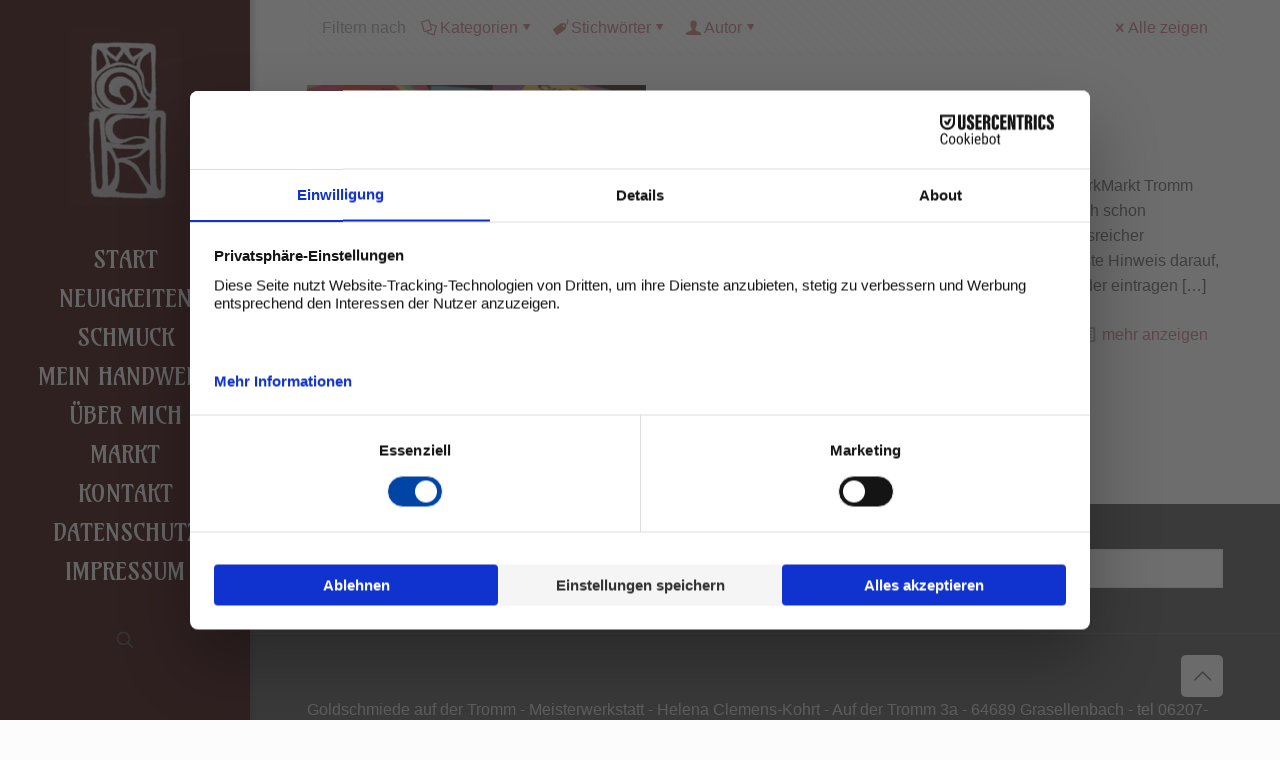

--- FILE ---
content_type: text/javascript
request_url: https://goldschmiede-auf-der-tromm.de/wp-content/themes/betheme/js/menu.js?ver=28.1.5
body_size: 2795
content:
/**
 * MuffinMenu
 *
 * Horizontal Multilevel Menu with WP MegaMenu Support
 * 3.0 | Muffin Group
 */

(function($) {

	/* globals jQuery */

  "use strict";

  $.fn.mfnMenu = function(options) {

    var menu = $(this);

    var defaults = {
      addLast: false,
      arrows: false,
      delay: 100,
      hoverClass: 'hover',
      mobileInit: 768,
      responsive: true
    };
    options = $.extend(defaults, options);

    var init = function() {

      // add '.submenu' class

      $('li:has(ul)', menu).addClass('submenu');

      // append mobile toggle button

      $('li:has(ul)', menu).attr('role','menu').append('<a class="menu-toggle" href="#" role="menuitem" aria-label="'+ mfn.accessibility.translation.toggleSubmenu +'"></a>').on('click', '.menu-toggle', function(e){

        e.preventDefault();

        // FIX | Header Creative dropdown scroll - nicescroll init
        if( $('#Header_creative.dropdown.scroll').length ){
          $('#Header_creative').css('overflow-y','visible').css('overflow-y','hidden');
        }
      });

      // add '.mfn-megamenu-parent' class

      menu.children('li:has( ul.mfn-megamenu )').addClass('mfn-megamenu-parent');

      // add '.last-item' class

      $('.submenu ul li:last-child', menu).addClass('last-item');

      // add '.last' class

      if (options.addLast) {
        $('> li:last-child', menu).addClass('last')
          .prev().addClass('last');
      }

      // appand submenu arrows

      if (options.arrows) {
        $('li ul li:has(ul) > a', menu).append('<i class="menu-arrow icon-right-open"></i>');
      }

    };

    var doMenu = function() {

      if ((window.innerWidth >= options.mobileInit) || (!options.responsive)) {

        // desktop

        $('> li, ul:not(.mfn-megamenu) li', menu).on('mouseenter', function() {

          $(this).stop(true, true).addClass(options.hoverClass);

          $(this).children('ul').stop(true, true).fadeIn(options.delay);


        }).on('mouseleave', function() {

          $(this).stop(true, true).removeClass(options.hoverClass);

          $(this).children('ul').stop(true, true).fadeOut(options.delay);

        });

      } else {

        // mobile

        $('li', menu).off('hover');

        $('li > .menu-toggle', menu).off('click').on('click', function(e) {

          e.preventDefault();

          var el = $(this).closest('li');

          if (el.hasClass(options.hoverClass)) {

            el.removeClass(options.hoverClass)
              .children('ul').stop(true, true).fadeOut(options.delay);

          } else {

            el.addClass(options.hoverClass)
              .children('ul').stop(true, true).fadeIn(options.delay);

          }

        });

      }

    };

    $(window).on('resize', doMenu);

    var __constructor = function() {
      init();
      doMenu();
    };

    __constructor();

  };

})(jQuery);
